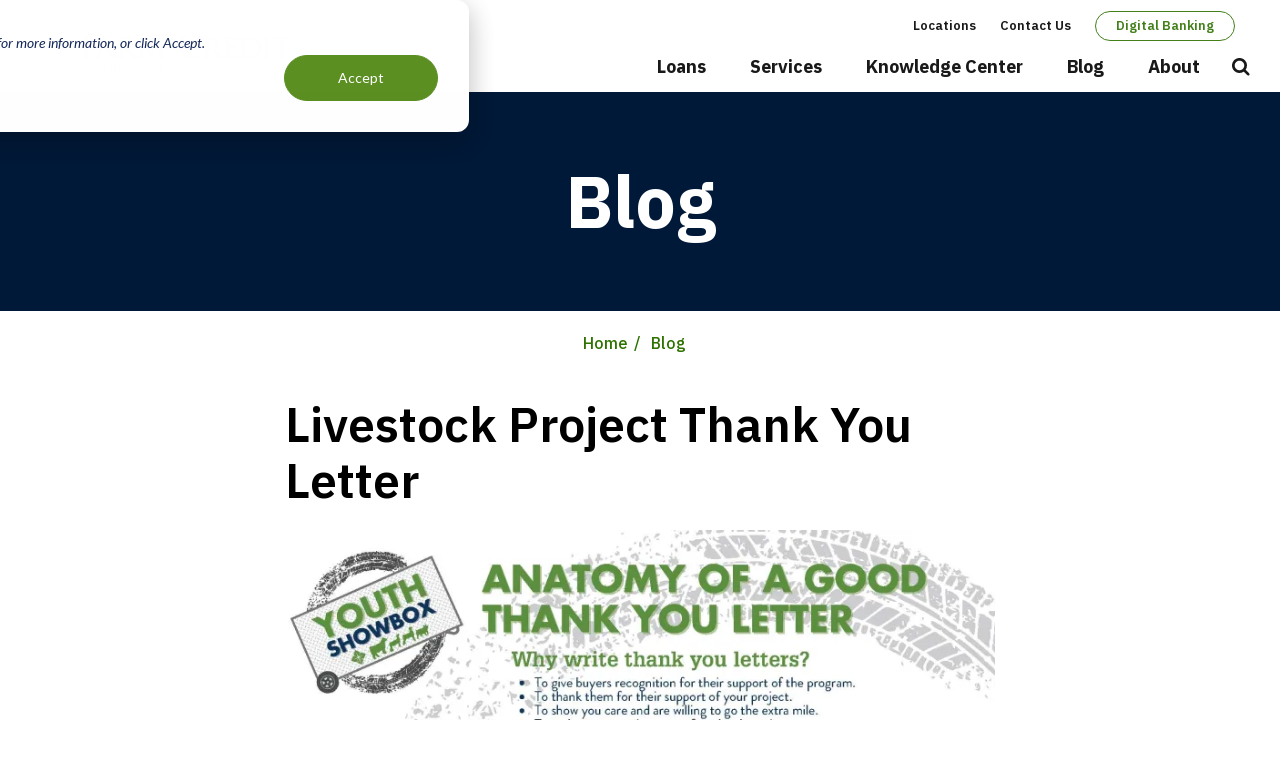

--- FILE ---
content_type: text/html; charset=UTF-8
request_url: https://www.farmcreditofvirginias.com/blog/livestock-project-thank-you-letter
body_size: 8204
content:


<!DOCTYPE html>
<html lang="en" dir="ltr" prefix="og: https://ogp.me/ns#">
  <head>
          <!-- Google Tag Manager -->
      <script>(function(w,d,s,l,i){w[l]=w[l]||[];w[l].push({'gtm.start':
      new Date().getTime(),event:'gtm.js'});var f=d.getElementsByTagName(s)[0],
      j=d.createElement(s),dl=l!='dataLayer'?'&l='+l:'';j.async=true;j.src=
      'https://www.googletagmanager.com/gtm.js?id='+i+dl;f.parentNode.insertBefore(j,f);
      })(window,document,'script','dataLayer','GTM-WFJM782');</script>
      <!-- End Google Tag Manager -->
    
          
    
    <meta charset="utf-8" />
<meta name="description" content="Your livestock project thank you letter may be one of the most important parts of your project. Learn the anatomy of a good buyers and thank you letters or 4h project thank you letter so you stand out from the rest." />
<link rel="canonical" href="https://www.farmcreditofvirginias.com/blog/livestock-project-thank-you-letter" />
<meta name="Generator" content="Drupal 10 (https://www.drupal.org)" />
<meta name="MobileOptimized" content="width" />
<meta name="HandheldFriendly" content="true" />
<meta name="viewport" content="width=device-width, initial-scale=1.0" />
<script type="application/ld+json">{
    "@context": "https://schema.org",
    "@type": "FinancialService",
    "name": "Farm Credit of the Virginias",
    "url": "https://www.farmcreditofvirginias.com/",
    "logo": "https://www.farmcreditofvirginias.com/themes/custom/fcva/img/header-logo.svg",
    "image": "https://www.farmcreditofvirginias.com/sites/default/files/images/cta/49643480488_8811e65956_o.jpg",
    "description": "Farm Credit of the Virginias provides financial services including agriculture loans, home loans, and land loans to support the agricultural community.",
    "address": {
        "@type": "PostalAddress",
        "streetAddress": "102 Industry Way",
        "addressLocality": "Staunton",
        "addressRegion": "VA",
        "postalCode": "24401",
        "addressCountry": "USA"
    },
    "contactPoint": {
        "@type": "ContactPoint",
        "telephone": "1-800-919-3276",
        "contactType": "Customer Service",
        "areaServed": "US",
        "availableLanguage": [
            "English"
        ]
    },
    "telephone": "1-800-919-3276",
    "email": "info@agcredit.net",
    "sameAs": [
        "https://www.facebook.com/FarmCreditofVirginias",
        "https://www.linkedin.com/company/farm-credit-of-the-virginias-aca",
        "https://www.pinterest.com/FarmCreditofVAs/",
        "https://x.com/FarmCreditVAs",
        "https://www.youtube.com/user/FarmCreditVAs",
        "https://www.instagram.com/farmcreditvas/"
    ],
    "openingHours": [
        "Mo-Fr 09:00-17:00"
    ],
    "keywords": [
        "Agriculture Loans",
        "Home Loans",
        "Leases",
        "Land Loans"
    ],
    "areaServed": {
        "@type": "Place",
        "geo": {
            "@type": "GeoCoordinates",
            "latitude": "38.18388866372456",
            "longitude": "-79.02240941803558"
        },
        "address": {
            "@type": "PostalAddress",
            "addressCountry": "USA"
        }
    }
}</script>
<meta property="og:url" content="https://www.farmcreditofvirginias.com/blog/livestock-project-thank-you-letter" />
<link rel="icon" href="/themes/custom/fcva/favicon.ico" type="image/vnd.microsoft.icon" />

    <title>Livestock Project Thank You Letter | Farm Credit of the Virginias</title>
    <link rel="stylesheet" media="all" href="/sites/default/files/css/css_29sRoNTo-zO_Nbhz2oaNSBox8GOtI24FMhIvQc8vcqM.css?delta=0&amp;language=en&amp;theme=fcva&amp;include=eJw9i1EKxCAMBS8keqQSY1xCY7IYa-vtd9kt_Rne8BjcqfCwvgGi9cKm6VmxdtNBWgKuTP20SbpBaazpJZZBAl1DWPdU-vEGibeGihNSBf1mdv3NhfE-fCwhD758UEsZnMJkOj39GJuVQ-gD33g7aA" />
<link rel="stylesheet" media="all" href="/sites/default/files/css/css_F1KuUhzp_VHUkLoZNkteI5jzIC9DzmYf0rp5Z_M_OFI.css?delta=1&amp;language=en&amp;theme=fcva&amp;include=eJw9i1EKxCAMBS8keqQSY1xCY7IYa-vtd9kt_Rne8BjcqfCwvgGi9cKm6VmxdtNBWgKuTP20SbpBaazpJZZBAl1DWPdU-vEGibeGihNSBf1mdv3NhfE-fCwhD758UEsZnMJkOj39GJuVQ-gD33g7aA" />

    

    

  </head>
  <body class="not-front path-node page-node-317 alias-blog-livestock-project-thank-you-letter page-node-type-blog">
          <!-- Google Tag Manager (noscript) -->
      <noscript><iframe src="https://www.googletagmanager.com/ns.html?id=GTM-WFJM782"
      height="0" width="0" style="display:none;visibility:hidden"></iframe></noscript>
      <!-- End Google Tag Manager (noscript) -->
    
        <a href="#main-content" class="visually-hidden focusable">
      Skip to main content
    </a>
    
      <div class="dialog-off-canvas-main-canvas" data-off-canvas-main-canvas>
    

  

<header class="site-header" role="banner">

  <div class="wrap">
    <h2 class="logo"><a href="/">Farm Credit of the Virginias</a></h2>

    <a href="#site-navigation" class="menu-toggle"><span>Menu</span></a>

    <div class="site-navigation" id="site-navigation">
      <div class="main-navigation">
        <nav role="navigation" aria-labelledby="block-mainnavigation-menu" id="block-mainnavigation">
            
  <h2 class="visually-hidden" id="block-mainnavigation-menu">
            Main navigation
      </h2>
  

        
              <ul>
              <li>
        <a href="/loans" data-drupal-link-system-path="node/19">Loans</a>
                                <ul>
              <li>
        <a href="/loans/farm-loans" data-drupal-link-system-path="node/21">Farm Loans</a>
                                <ul>
              <li>
        <a href="/loans/youth-ag-loan" data-drupal-link-system-path="node/337">Youth Agricultural Loans</a>
              </li>
          <li>
        <a href="/loans/farm-loans/agribusiness-loans" data-drupal-link-system-path="node/39">Agribusiness Loans</a>
              </li>
          <li>
        <a href="/farmlaunch" title="Ready to kick-start your farming operation? As leaders in agricultural finance, we understand the unique challenges that young and beginning farmers face when starting a new agricultural endeavor. That’s why we developed FarmLaunch, a start-up loan progra" data-drupal-link-system-path="node/41">Young and Beginning Farmer Financing (FarmLaunch)</a>
              </li>
          <li>
        <a href="/loans/farm-loans/farm-credit-express-equipment-financing" data-drupal-link-system-path="node/40">Farm Credit EXPRESS Equipment Financing</a>
              </li>
        </ul>
  
              </li>
          <li>
        <a href="/loans/home-loans" data-drupal-link-system-path="node/20">Home Loans</a>
              </li>
          <li>
        <a href="/loans/land-loans" data-drupal-link-system-path="node/22">Land Loans</a>
                                <ul>
              <li>
        <a href="/land-sale" data-drupal-link-system-path="node/802">Land &amp; Rural Homes for Sale</a>
              </li>
        </ul>
  
              </li>
          <li>
        <a href="/loans/construction-loans" data-drupal-link-system-path="node/410">Construction Loans</a>
              </li>
          <li>
        <a href="/loans/interest-rates-terms" data-drupal-link-system-path="node/24">Interest Rates &amp; Terms</a>
              </li>
          <li>
        <a href="/loans/loan-calculators" data-drupal-link-system-path="node/244">Loan Calculators</a>
              </li>
        </ul>
  
              </li>
          <li>
        <a href="/services" data-drupal-link-system-path="node/25">Services</a>
                                <ul>
              <li>
        <a href="/services/farm-credit-leasing" data-drupal-link-system-path="node/26">Farm Credit Leasing</a>
              </li>
          <li>
        <a href="/services/crop-insurance-risk-management" data-drupal-link-system-path="node/27">Crop Insurance &amp; Risk Management</a>
              </li>
          <li>
        <a href="/services/account-management" data-drupal-link-system-path="node/299">Account Management</a>
              </li>
        </ul>
  
              </li>
          <li>
        <a href="/knowledge-center" data-drupal-link-system-path="node/12">Knowledge Center</a>
                                <ul>
              <li>
        <a href="/knowledge-center/resources" data-drupal-link-system-path="node/60">Resources</a>
                                <ul>
              <li>
        <a href="/knowledge-center/resources/farm-management-resources" data-drupal-link-system-path="node/468">Farm Management</a>
              </li>
          <li>
        <a href="/knowledge-center/resources/ag-business-courses" data-drupal-link-system-path="node/513">Ag Business Courses</a>
              </li>
          <li>
        <a href="/knowledge-center/resources/young-beginning-and-small-farmers" data-drupal-link-system-path="node/43">Young, Beginning and Small Farmers</a>
              </li>
          <li>
        <a href="/knowledge-center/resources/educator-resources" data-drupal-link-system-path="node/44">Educator Resources</a>
              </li>
          <li>
        <a href="/knowledge-center/resources/ag-industry-news" data-drupal-link-system-path="node/201">Ag Industry News</a>
              </li>
          <li>
        <a href="/knowledge-center/resources/digital-resource-hub" data-drupal-link-system-path="node/1015">Digital Resource Hub</a>
              </li>
        </ul>
  
              </li>
          <li>
        <a href="/knowledge-center/events" data-drupal-link-system-path="node/8">Events</a>
              </li>
        </ul>
  
              </li>
          <li>
        <a href="/blog" data-drupal-link-system-path="node/11">Blog</a>
              </li>
          <li>
        <a href="/about" data-drupal-link-system-path="node/242">About</a>
                                <ul>
              <li>
        <a href="/about/financial-reports" data-drupal-link-system-path="node/49">Financial Reports</a>
              </li>
          <li>
        <a href="/about/member-benefits" data-drupal-link-system-path="node/50">Member Benefits</a>
                                <ul>
              <li>
        <a href="/about/member-benefits/patronage" data-drupal-link-system-path="node/54">Patronage</a>
              </li>
          <li>
        <a href="/about/member-benefits/cae" data-drupal-link-system-path="node/679">Customer Appreciation Events</a>
              </li>
          <li>
        <a href="/rural-well-being-resources" data-drupal-link-system-path="node/302">Rural Well-Being Resources</a>
              </li>
          <li>
        <a href="/about/member-benefits/member-referral" data-drupal-link-system-path="node/329">Member Referral</a>
              </li>
        </ul>
  
              </li>
          <li>
        <a href="/about/careers" data-drupal-link-system-path="node/51">Careers</a>
              </li>
          <li>
        <a href="/photo-contest" data-drupal-link-system-path="node/52">Photo Contest</a>
              </li>
          <li>
        <a href="/about/community-support" data-drupal-link-system-path="node/349">Community Support</a>
                                <ul>
              <li>
        <a href="/ace" data-drupal-link-system-path="node/839">Agricultural Career Enhancement (ACE) Grant Program</a>
              </li>
          <li>
        <a href="/ccf" data-drupal-link-system-path="node/547">Charitable Contributions Fund (CCF) Grant Program</a>
              </li>
        </ul>
  
              </li>
          <li>
        <a href="/about/leader-magazine" data-drupal-link-system-path="node/53">Leader Magazine</a>
              </li>
          <li>
        <a href="/about/leadership" data-drupal-link-system-path="node/357">Leadership</a>
                                <ul>
              <li>
        <a href="/about/leadership/board-directors" data-drupal-link-system-path="node/14">Board of Directors</a>
              </li>
          <li>
        <a href="/about/leadership/slt" data-drupal-link-system-path="node/350">Senior Leadership Team</a>
              </li>
        </ul>
  
              </li>
          <li>
        <a href="/about/newsroom" data-drupal-link-system-path="node/16">Newsroom</a>
              </li>
        </ul>
  
              </li>
        </ul>
  


  </nav>

      </div> <!-- /.main-navigation -->

      <div class="header-navigation">
        <nav role="navigation" aria-labelledby="block-secondarynavigation-menu" id="block-secondarynavigation">
            
  <h2 class="visually-hidden" id="block-secondarynavigation-menu">Secondary navigation</h2>
  

        
              <ul>
              <li>
        <a href="/locations" class="locations" data-drupal-link-system-path="node/3">Locations</a>
              </li>
          <li>
        <a href="/contact-us" class="contactus" data-drupal-link-system-path="node/30">Contact Us</a>
              </li>
          <li>
        <a href="https://digitalbanking.farmcredit.net/digitalbanking/?ACA=014" rel="external" class="onlinebanking">Digital Banking</a>
              </li>
        </ul>
  


  </nav>

      </div>

      <div class="site-search">
        <a data-fancybox data-src="#search-form" href="javascript:;" class="search-toggle">Open Search</a>
        <div class="search-form" id="search-form">
          <div class="search-container">
            <div class="search-wrap">
              <form id="searchForm_Menu" action="/search" method="get">
                <label for="search" class="search-label">Enter keywords here...</label>
                <input type="text" id="search" name="s" class="search-textfield">
                <input type="submit" value="Search" class="search-submit">
              </form>
            </div>
          </div>
        </div>
      </div> <!-- /.site-search -->

    </div> <!-- /.site-navigation -->


  </div> <!-- /.wrap -->

</header> <!-- /.site-header -->




  <div id="main-column">
    <a id="main-content" tabindex="-1"></a> 
      <div>
    <div id="block-fcva-content">
  
    
      

<div  class="node node--type--blog blog node--view-mode--full full">

  <div class="page-title">
    <div class="wrap">
      <h2 class="h1">Blog</h2>
    </div>
  </div> <!-- /.page-title -->

  <div id="block-fcva-breadcrumbs" class="breadcrumbs">
  
    
        <nav role="navigation" aria-labelledby="system-breadcrumb">
    <h2 id="system-breadcrumb" class="visually-hidden">Breadcrumb</h2>
    <ol>
          <li>
                  <a href="/">Home</a>
              </li>
          <li>
                  <a href="/blog">Blog</a>
              </li>
          <li>
                  Livestock Project Thank You Letter
              </li>
        </ol>
  </nav>

  </div>


  <div data-drupal-messages-fallback class="hidden"></div>


  <div class="page-content">

    <div class="main-column">

      
      <h1><span>Livestock Project Thank You Letter</span>
</h1>

      
<div class="field-image">
            <img loading="eager" src="/sites/default/files/styles/article/public/Knowledge%20Center%20Assets/Youth%20Showbox/Anatomy%20of%20a%20good%20thank%20you%20letter.jpg.webp?itok=1-3eAPIN" width="780" height="440" alt="" />



  </div>

      <div class="event-info">
        <div class="event-categories">
                      <p>Educator Resources</p>
                  </div>

        
<div class="field-date">
          <time datetime="2019-06-19T12:00:00Z">June 19, 2019</time>

  </div>

      </div>
      <div class="event-content">
            <h2><strong>Livestock Project Thank You Letter (for 4-H and FFA Livestock Show and Sales)</strong></h2>

<div class="BlogPBody TextContent">We are right in the middle of fair season in our area, which means that for many 4-H and FFA students, Livestock Show and Sales are just around the corner.&nbsp; Long days taking care of livestock projects and fine tuning so that the animals looks just right for the show and then sale will soon be over...but there will still be a little bit of work left to do.<br>
<br>
Earlier this year, we shared an&nbsp;<a href="/sites/default/files/Knowledge%20Center%20Assets/Youth%20Showbox/Anatomy%20of%20a%20good%20buyers%20letter.pdf" target="_blank">Anatomy of a Good Buyers Letter&nbsp;</a>video and infographic to help 4-H and FFA students write a good buyers letter for potential buyers.&nbsp; We're following that up this week with an Anatomy of a Good Thank You.&nbsp; Thank you letters don't take long to write, and they do not have to be long, but they are oh so important.&nbsp; Buyers, and people in general, appreciate when you take time to show your appreciation for their support.&nbsp; A thank you letter is a simple way to do that...and a good thank you letter have a few important parts.<br>
<br>
First - pick out nice stationary or a nice notecard...and then HAND WRITE your thank you.&nbsp; Poor handwriting or not, a handwritten thank you letter is the way to go.&nbsp; That being said, be sure to use your best handwriting, and read over (or have a parent read over) the letter to make sure that everything is spelled correctly.&nbsp; If it's not?&nbsp; Re-write the letter...it is definitely worth the extra time and stationary.<br>
<br>
Be sure to personalize the letter to your buyer, and thank them for supporting the program and you.&nbsp; Share a little bit about yourself and what their support will help you do...and then close by thanking them once again and signing your first and last name.<br>
<br>
<a href="/sites/default/files/Knowledge%20Center%20Assets/Youth%20Showbox/Anatomy%20of%20a%20good%20thank%20you%20letter.pdf" target="_blank" title="Anatomy of a thank you letter">Find the infographic here</a>.<br>
<br>
Depending on your country, club or chapter rules, you may be required to turn in the letter to be mailed.&nbsp; If you're not, you have the option of mailing the thank you (be sure to hand address the envelope as well and include a return address) or hand delivering it.&nbsp;</div>

<div class="BlogPBody TextContent">&nbsp;</div>

<div class="BlogPBody TextContent"><a class="button" data-entity-substitution="canonical" data-entity-type="node" data-entity-uuid="045506ac-d2dd-48c0-9fda-dcb4451b2e3f" href="/knowledge-center/youth-showbox" rel="noopener" target="_blank">Visit our Youth Showbox and find multiple livestock show and sale resources</a><br>
Want to do a little bit extra?&nbsp; You could always give a thank you gift as well!&nbsp; It could be as simple as a framed picture of you and your animal, or it could be a plaque, gift basket, or something else!&nbsp; If you choose to do this, you can have the thank you gift ready to give out the night of the sale (but you will still need to write a thank you letter) or you can hand deliver the gift with your thank you.<br>
<br>
Whatever you decide, showing your thanks for your buyers support will help to keep them coming back!&nbsp; (And it's a good habit to get into for all occasions when someone gives you something).&nbsp; Good luck with your show and sales!!c&nbsp;</div>


      </div>


              <a href="/knowledge-center/blog" class="back-link">Back to Blog</a>
      
      
    </div> <!-- /.main-column -->

    

  </div> <!-- /.page-content -->

  
</div> <!-- /.main-content -->

  </div>

  </div>


  </div>




<footer class="site-footer">

  <div class="site-footer wrap">
    <p class="visually-hidden">Farm Credit of the Virginias</p>
    <a href="/" aria-label="Home">
      <div class="footer-logo"></div>
    </a>

    <div class="footer-contact">
      <p>
        <span>
          Farm Credit of the Virginias<br>
          102 Industry Way <br>
          Staunton, VA 24401
        </span>
      </p>
      <p>Branch Office Hours:<br><span>Monday-Friday: 8AM - 5PM</span></p>
      <p>Give Us a Call:<br><a href="tel:18009193276">1-800-919-3276</a></p>
    </div>

    <div class="footer-nav">
      <nav role="navigation" aria-labelledby="block-footernavigation-menu" id="block-footernavigation">
            
  <h2 class="visually-hidden" id="block-footernavigation-menu">Footer Navigation</h2>
  

        
              <ul>
              <li>
        <a href="/about/careers" data-drupal-link-system-path="node/51">Careers</a>
              </li>
          <li>
        <a href="/anonymous-reporting" data-drupal-link-system-path="node/34">Anonymous Reporting</a>
              </li>
          <li>
        <a href="/ccpa" data-drupal-link-system-path="node/241">California Consumer Privacy Act (CCPA)</a>
              </li>
          <li>
        <a href="/en-espanol" data-drupal-link-system-path="node/245">En Español</a>
              </li>
          <li>
        <a href="/legal-disclosures" data-drupal-link-system-path="node/32">Legal Disclosures</a>
              </li>
          <li>
        <a href="/privacy-security" data-drupal-link-system-path="node/33">Privacy &amp; Security</a>
              </li>
          <li>
        <a href="https://www.farmcreditofvirginias.com/code-ethics">Code of Ethics</a>
              </li>
          <li>
        <a href="https://www.farmcreditofvirginias.com/photo-release-form">Photo &amp; Video Release</a>
              </li>
          <li>
        <a href="/branch-closures-delays" data-drupal-link-system-path="node/901">Branch Closures &amp; Delays</a>
              </li>
        </ul>
  


  </nav>

    </div>

    <div class="footer-social">
      <nav role="navigation" aria-labelledby="block-sociallinks-menu" id="block-sociallinks">
            
  <h2 class="visually-hidden" id="block-sociallinks-menu">Social Links</h2>
  

        
              <ul class="social">
              <li>
        <a href="https://www.facebook.com/FarmCreditofVirginias" target="_blank" class="facebook">Facebook</a>
              </li>
          <li>
        <a href="https://www.linkedin.com/company/farm-credit-of-the-virginias-aca" target="_blank" class="linkedin">LinkedIn</a>
              </li>
          <li>
        <a href="http://www.pinterest.com/FarmCreditofVAs" target="_blank" class="pinterest">Pinterest</a>
              </li>
          <li>
        <a href="https://twitter.com/FarmCreditVAs" target="_blank" class="twitter">Twitter</a>
              </li>
          <li>
        <a href="http://www.youtube.com/user/FarmCreditVAs?sub_confirmation=1" target="_blank" class="youtube">YouTube</a>
              </li>
          <li>
        <a href="https://www.instagram.com/farmcreditvas/" target="_blank" class="instagram">Instagram</a>
              </li>
        </ul>
  


  </nav>

    </div>

    </div> <!-- /.wrap -->

  <div class="site-footer__meta">
    <div class="wrapper">
      <p>NMLS# 456965</p>
      <p class="equal-housing-lender">Equal Housing Lender</p>
      <p class="copyright">Copyright &copy; 2026 Farm Credit of the Virginias</p>
    </div>
  </div>

    

</footer> <!-- /.site-footer -->



  </div>

    
    <script type="application/json" data-drupal-selector="drupal-settings-json">{"path":{"baseUrl":"\/","pathPrefix":"","currentPath":"node\/317","currentPathIsAdmin":false,"isFront":false,"currentLanguage":"en"},"pluralDelimiter":"\u0003","suppressDeprecationErrors":true,"data":{"extlink":{"extTarget":false,"extTargetAppendNewWindowDisplay":true,"extTargetAppendNewWindowLabel":"(opens in a new window)","extTargetNoOverride":false,"extNofollow":true,"extTitleNoOverride":false,"extNoreferrer":false,"extFollowNoOverride":false,"extClass":"0","extLabel":"(link is external)","extImgClass":false,"extSubdomains":true,"extExclude":"","extInclude":"","extCssExclude":".testimonial .image","extCssInclude":"","extCssExplicit":"","extAlert":true,"extAlertText":"You are now leaving our website and being redirected to another site or application. Please be aware that other sites may have their own security and privacy policies, as well as content for which we are not responsible. Thank you.","extHideIcons":false,"mailtoClass":"0","telClass":"","mailtoLabel":"(link sends email)","telLabel":"(link is a phone number)","extUseFontAwesome":false,"extIconPlacement":"before","extPreventOrphan":false,"extFaLinkClasses":"fa fa-external-link","extFaMailtoClasses":"fa fa-envelope-o","extAdditionalLinkClasses":"","extAdditionalMailtoClasses":"","extAdditionalTelClasses":"","extFaTelClasses":"fa fa-phone","allowedDomains":["getfarmcredit.com","apply.farmcredit.net","digitalbanking.farmcredit.net","farmcreditofnc.com","farmcreditflorida.com","georgiafarmcredit.com","farmcredit.net","online.farmcredit.net"],"extExcludeNoreferrer":""}},"ckeditorAccordion":{"accordionStyle":{"collapseAll":1,"keepRowsOpen":null,"animateAccordionOpenAndClose":1,"openTabsWithHash":1,"allowHtmlInTitles":0}},"user":{"uid":0,"permissionsHash":"44c0dd34301c091d08673fb108490c210c508cabcb55ae3a3d5abf4fb7275716"}}</script>
<script src="/sites/default/files/js/js_F3k_S-993SYNfpbeqMHFuoSsV6fi1b7QtypjB8NEP8s.js?scope=footer&amp;delta=0&amp;language=en&amp;theme=fcva&amp;include=eJw9x0EKACEIAMAPRT5pETWQQsNs6fldlr3NUBfW9HiQyIPVDX7VFm4pxkVODrUOHHviqF9LoxdhUejMdQExdxzo"></script>
<script src="/modules/contrib/ckeditor_accordion/js/accordion.frontend.min.js?t8epk2"></script>
<script src="/sites/default/files/js/js_uASpKWmaSk_hXzuwbCuL4llu7csHOXUscZnIswAGbNY.js?scope=footer&amp;delta=2&amp;language=en&amp;theme=fcva&amp;include=eJw9x0EKACEIAMAPRT5pETWQQsNs6fldlr3NUBfW9HiQyIPVDX7VFm4pxkVODrUOHHviqF9LoxdhUejMdQExdxzo"></script>
<script src="https://player.vimeo.com/api/player.js"></script>
<script src="/sites/default/files/js/js_DJRgbWwdxYp0RZ9tg3vuUKyqnOgC9Nbmk8v0BNOdqiU.js?scope=footer&amp;delta=4&amp;language=en&amp;theme=fcva&amp;include=eJw9x0EKACEIAMAPRT5pETWQQsNs6fldlr3NUBfW9HiQyIPVDX7VFm4pxkVODrUOHHviqF9LoxdhUejMdQExdxzo"></script>

      <!-- Start of HubSpot Embed Code -->
      <script type="text/javascript" id="hs-script-loader" async defer src="//js.hs-scripts.com/21778841.js"></script>
      <!-- End of HubSpot Embed Code -->
  </body>
</html>


--- FILE ---
content_type: image/svg+xml
request_url: https://www.farmcreditofvirginias.com/themes/custom/fcva/img/icon-linkedin.svg
body_size: 477
content:
<?xml version="1.0" encoding="UTF-8"?>
<svg width="26px" height="26px" viewBox="0 0 26 26" version="1.1" xmlns="http://www.w3.org/2000/svg" xmlns:xlink="http://www.w3.org/1999/xlink">
    <!-- Generator: Sketch 64 (93537) - https://sketch.com -->
    <title>Group 8</title>
    <desc>Created with Sketch.</desc>
    <defs>
        <polygon id="path-1" points="0 0.452465 6.2326 0.452465 6.2326 6.578065 0 6.578065"></polygon>
    </defs>
    <g id="Symbols" stroke="none" stroke-width="1" fill="none" fill-rule="evenodd">
        <g id="Footer" transform="translate(-1219.000000, -57.000000)">
            <g>
                <rect id="Rectangle" fill="#000E20" x="0" y="0" width="1440" height="296"></rect>
                <g id="social-icons" transform="translate(1094.000000, 57.000000)">
                    <g id="social/linkedin" transform="translate(125.000000, 0.000000)">
                        <g id="Group-8">
                            <polygon id="Fill-1" fill="#FFFFFF" points="0.506666667 25.547405 5.77666667 25.547405 5.77666667 8.949005 0.506666667 8.949005"></polygon>
                            <g id="Group-7" transform="translate(0.000000, 0.197405)">
                                <g id="Group-4">
                                    <mask id="mask-2" fill="white">
                                        <use xlink:href="#path-1"></use>
                                    </mask>
                                    <g id="Clip-3"></g>
                                    <path d="M3.11593333,6.578065 C4.83726667,6.578065 6.2326,5.206565 6.2326,3.515265 C6.2326,1.823965 4.83726667,0.452465 3.11593333,0.452465 C1.39526667,0.452465 -6.66666667e-05,1.823965 -6.66666667e-05,3.515265 C-6.66666667e-05,5.206565 1.39526667,6.578065 3.11593333,6.578065" id="Fill-2" fill="#FFFFFF" mask="url(#mask-2)"></path>
                                </g>
                                <path d="M14.1992667,16.637205 C14.1992667,14.303055 15.3012667,12.913355 17.4099333,12.913355 C19.3486,12.913355 20.2792667,14.247155 20.2792667,16.637205 L20.2792667,25.349805 L25.5232667,25.349805 L25.5232667,14.839955 C25.5232667,10.394605 22.9392667,8.245055 19.3292667,8.245055 C15.7192667,8.245055 14.1992667,10.987405 14.1992667,10.987405 L14.1992667,8.751405 L9.14526667,8.751405 L9.14526667,25.349805 L14.1992667,25.349805 L14.1992667,16.637205 Z" id="Fill-5" fill="#FFFFFF"></path>
                            </g>
                        </g>
                    </g>
                </g>
            </g>
        </g>
    </g>
</svg>

--- FILE ---
content_type: image/svg+xml
request_url: https://www.farmcreditofvirginias.com/themes/custom/fcva/img/icon-instagram.svg
body_size: 1456
content:
<?xml version="1.0" encoding="UTF-8"?>
<svg width="26px" height="26px" viewBox="0 0 26 26" version="1.1" xmlns="http://www.w3.org/2000/svg" xmlns:xlink="http://www.w3.org/1999/xlink">
    <!-- Generator: Sketch 64 (93537) - https://sketch.com -->
    <title>Group 8</title>
    <desc>Created with Sketch.</desc>
    <defs>
        <polygon id="path-1" points="0 0.54145 25.4444667 0.54145 25.4444667 25.349675 0 25.349675"></polygon>
    </defs>
    <g id="Symbols" stroke="none" stroke-width="1" fill="none" fill-rule="evenodd">
        <g id="Footer" transform="translate(-1136.000000, -60.000000)">
            <g>
                <rect id="Rectangle" fill="#000E20" x="0" y="0" width="1440" height="296"></rect>
                <g id="social-icons" transform="translate(1094.000000, 57.000000)">
                    <g id="icon/social/instagram" transform="translate(42.000000, 3.000000)">
                        <g id="Group-8">
                            <g id="Group-3" transform="translate(0.000000, 0.108550)">
                                <mask id="mask-2" fill="white">
                                    <use xlink:href="#path-1"></use>
                                </mask>
                                <g id="Clip-2"></g>
                                <path d="M12.7224667,0.541125 C9.26713333,0.541125 8.8338,0.555425 7.47713333,0.615875 C6.12313333,0.676325 5.1978,0.885625 4.38846667,1.192425 C3.5518,1.509625 2.84313333,1.934075 2.13513333,2.623075 C1.42846667,3.313375 0.993133333,4.004325 0.6678,4.820075 C0.353133333,5.609825 0.138466667,6.511375 0.0764666667,7.831525 C0.0144666667,9.154275 -0.0002,9.576775 -0.0002,12.945725 C-0.0002,16.314675 0.0144666667,16.737175 0.0764666667,18.059925 C0.138466667,19.380075 0.353133333,20.281625 0.6678,21.070725 C0.993133333,21.886475 1.42846667,22.578075 2.13513333,23.268375 C2.84313333,23.957375 3.5518,24.381825 4.38846667,24.699025 C5.1978,25.005825 6.12313333,25.215125 7.47713333,25.275575 C8.8338,25.336025 9.26713333,25.349675 12.7224667,25.349675 C16.1778,25.349675 16.6104667,25.336025 17.9678,25.275575 C19.3218,25.215125 20.2464667,25.005825 21.0558,24.699025 C21.8924667,24.381825 22.6018,23.957375 23.3091333,23.268375 C24.0164667,22.578075 24.4518,21.886475 24.7764667,21.070725 C25.0918,20.281625 25.3064667,19.380075 25.3684667,18.059925 C25.4304667,16.737175 25.4444667,16.314675 25.4444667,12.945725 C25.4444667,9.576775 25.4304667,9.154275 25.3684667,7.831525 C25.3064667,6.511375 25.0918,5.609825 24.7764667,4.820075 C24.4518,4.004325 24.0164667,3.313375 23.3091333,2.623075 C22.6018,1.934075 21.8924667,1.509625 21.0558,1.192425 C20.2464667,0.885625 19.3218,0.676325 17.9678,0.615875 C16.6104667,0.555425 16.1778,0.541125 12.7224667,0.541125 M12.7224667,2.775825 C16.1198,2.775825 16.5218,2.788825 17.8631333,2.848625 C19.1031333,2.903875 19.7771333,3.106025 20.2258,3.275675 C20.8198,3.501225 21.2431333,3.769675 21.6884667,4.203875 C22.1338,4.638075 22.4091333,5.050825 22.6404667,5.629975 C22.8144667,6.067425 23.0218,6.723925 23.0778,7.933575 C23.1391333,9.241375 23.1524667,9.633325 23.1524667,12.945725 C23.1524667,16.258125 23.1391333,16.650075 23.0778,17.957875 C23.0218,19.167525 22.8144667,19.824025 22.6404667,20.261475 C22.4091333,20.839975 22.1338,21.253375 21.6884667,21.687575 C21.2431333,22.121775 20.8198,22.390225 20.2258,22.615775 C19.7771333,22.785425 19.1031333,22.987575 17.8631333,23.042825 C16.5218,23.102625 16.1198,23.114975 12.7224667,23.114975 C9.32513333,23.114975 8.92313333,23.102625 7.58113333,23.042825 C6.34113333,22.987575 5.66713333,22.785425 5.21913333,22.615775 C4.62513333,22.390225 4.2018,22.121775 3.75646667,21.687575 C3.31113333,21.253375 3.03513333,20.839975 2.80446667,20.261475 C2.6298,19.824025 2.42313333,19.167525 2.36646667,17.957875 C2.30513333,16.650075 2.2918,16.258125 2.2918,12.945725 C2.2918,9.633325 2.30513333,9.241375 2.36646667,7.933575 C2.42313333,6.723925 2.6298,6.067425 2.80446667,5.629975 C3.03513333,5.050825 3.31113333,4.638075 3.75646667,4.203875 C4.2018,3.769675 4.62513333,3.501225 5.21913333,3.275675 C5.66713333,3.106025 6.34113333,2.903875 7.58113333,2.848625 C8.92313333,2.788825 9.32513333,2.775825 12.7224667,2.775825" id="Fill-1" fill="#FFFFFF" mask="url(#mask-2)"></path>
                            </g>
                            <path d="M12.7224667,17.18912 C10.3798,17.18912 8.4818,15.33792 8.4818,13.05447 C8.4818,10.77037 10.3798,8.91917 12.7224667,8.91917 C15.0644667,8.91917 16.9631333,10.77037 16.9631333,13.05447 C16.9631333,15.33792 15.0644667,17.18912 12.7224667,17.18912 M12.7224667,6.68447 C9.11446667,6.68447 6.18913333,9.53667 6.18913333,13.05447 C6.18913333,16.57227 9.11446667,19.42382 12.7224667,19.42382 C16.3304667,19.42382 19.2558,16.57227 19.2558,13.05447 C19.2558,9.53667 16.3304667,6.68447 12.7224667,6.68447" id="Fill-4" fill="#FFFFFF"></path>
                            <path d="M21.0401333,6.43305 C21.0401333,7.2553 20.3568,7.92155 19.5134667,7.92155 C18.6701333,7.92155 17.9868,7.2553 17.9868,6.43305 C17.9868,5.6108 18.6701333,4.94455 19.5134667,4.94455 C20.3568,4.94455 21.0401333,5.6108 21.0401333,6.43305" id="Fill-6" fill="#FFFFFF"></path>
                        </g>
                    </g>
                </g>
            </g>
        </g>
    </g>
</svg>

--- FILE ---
content_type: image/svg+xml
request_url: https://www.farmcreditofvirginias.com/themes/custom/fcva/img/icon-x.svg
body_size: -68
content:
<?xml version="1.0" encoding="UTF-8"?>
<svg width="17.7px" height="16px" viewBox="0 0 17.7 16" version="1.1" xmlns="http://www.w3.org/2000/svg" xmlns:xlink="http://www.w3.org/1999/xlink">
    <title>Shape</title>
    <g id="Symbols" stroke="none" stroke-width="1" fill="none" fill-rule="evenodd">
        <g id="Footer/DPH" transform="translate(-1343.000000, -101.000000)" fill="#FFFFFF" fill-rule="nonzero">
            <g id="social" transform="translate(1287.000000, 99.000000)">
                <path d="M69.9,2 L72.7,2 L66.7,8.8 L73.7,18 L68.2,18 L63.9,12.4 L59.1,18 L56.4,18 L62.7,10.8 L56,2 L61.6,2 L65.5,7.1 L69.9,2 Z M69,16.4 L70.5,16.4 L60.8,3.5 L59.2,3.5 L69,16.4 Z" id="Shape"></path>
            </g>
        </g>
    </g>
</svg>

--- FILE ---
content_type: image/svg+xml
request_url: https://www.farmcreditofvirginias.com/themes/custom/fcva/img/icon-search.svg
body_size: 546
content:
<?xml version="1.0" encoding="UTF-8"?>
<svg width="17px" height="17px" viewBox="0 0 17 17" version="1.1" xmlns="http://www.w3.org/2000/svg" xmlns:xlink="http://www.w3.org/1999/xlink">
    <!-- Generator: Sketch 64 (93537) - https://sketch.com -->
    <title>icon/search</title>
    <desc>Created with Sketch.</desc>
    <defs>
        <polygon id="path-1" points="0 0.00015 16.7145 0.00015 16.7145 16.7145 0 16.7145"></polygon>
    </defs>
    <g id="Symbols" stroke="none" stroke-width="1" fill="none" fill-rule="evenodd">
        <g id="Main-Navigation" transform="translate(-1403.000000, -54.000000)">
            <g>
                <g>
                    <rect id="Rectangle" fill="#FFFFFF00" opacity="0.85" x="0" y="0" width="1440" height="88"></rect>
                    <g id="icon/search" transform="translate(1403.000000, 54.000000)">
                        <g id="Group-3">
                            <mask id="mask-2" fill="white">
                                <use xlink:href="#path-1"></use>
                            </mask>
                            <g id="Clip-2"></g>
                            <path d="M10.251,10.251 C11.1315,9.3705 11.571,8.3115 11.571,7.071 C11.571,5.8335 11.1315,4.773 10.251,3.8925 C9.3705,3.012 8.31,2.571 7.071,2.571 C5.8335,2.571 4.773,3.012 3.8925,3.8925 C3.012,4.773 2.571,5.8335 2.571,7.071 C2.571,8.3115 3.012,9.3705 3.8925,10.251 C4.773,11.1315 5.8335,11.571 7.071,11.571 C8.31,11.571 9.3705,11.1315 10.251,10.251 M16.7145,15.429 C16.7145,15.777 16.587,16.0785 16.3335,16.3335 C16.0785,16.587 15.777,16.7145 15.429,16.7145 C15.0675,16.7145 14.766,16.587 14.5245,16.3335 L11.079,12.897 C9.8805,13.728 8.544,14.1435 7.071,14.1435 C6.114,14.1435 5.199,13.9575 4.3245,13.5855 C3.45,13.2135 2.697,12.7125 2.064,12.0795 C1.431,11.4465 0.9285,10.692 0.558,9.819 C0.186,8.9445 0,8.0295 0,7.071 C0,6.114 0.186,5.1975 0.558,4.3245 C0.9285,3.45 1.431,2.697 2.064,2.064 C2.697,1.4325 3.45,0.93 4.3245,0.558 C5.199,0.186 6.114,0 7.071,0 C8.0295,0 8.9445,0.186 9.819,0.558 C10.692,0.93 11.4465,1.4325 12.0795,2.064 C12.7125,2.697 13.215,3.45 13.5855,4.3245 C13.9575,5.1975 14.1435,6.114 14.1435,7.071 C14.1435,8.5455 13.7265,9.8805 12.8985,11.079 L16.344,14.5245 C16.5915,14.772 16.7145,15.0735 16.7145,15.429" id="Fill-1" fill="#000000" mask="url(#mask-2)"></path>
                        </g>
                    </g>
                </g>
            </g>
        </g>
    </g>
</svg>

--- FILE ---
content_type: image/svg+xml
request_url: https://www.farmcreditofvirginias.com/themes/custom/fcva/img/header-logo.svg
body_size: 4051
content:
<?xml version="1.0" encoding="utf-8"?>
<!-- Generator: Adobe Illustrator 24.1.0, SVG Export Plug-In . SVG Version: 6.00 Build 0)  -->
<svg version="1.1" id="Layer_1" xmlns="http://www.w3.org/2000/svg" xmlns:xlink="http://www.w3.org/1999/xlink" x="0px" y="0px"
	 width="288px" height="60px" viewBox="0 0 288 60" style="enable-background:new 0 0 288 60;" xml:space="preserve">
<style type="text/css">
	.st0{fill:#231F20;}
	.st1{fill:#519036;}
	.st2{enable-background:new    ;}
</style>
<desc>Created with Sketch.</desc>
<path class="st0" d="M69.1,32.6c0,3.1,0,5.5,0.2,6.9c0.1,0.9,0.3,1.7,1.3,1.8c0.5,0.1,1.2,0.1,1.6,0.1s0.5,0.1,0.5,0.3
	S72.5,42,72,42c-2,0-4.1-0.1-4.9-0.1S64.2,42,63,42c-0.5,0-0.7-0.1-0.7-0.3s0.1-0.3,0.5-0.3c0.5,0,0.9-0.1,1.2-0.1
	c0.6-0.1,0.8-0.8,0.9-1.8c0.2-1.4,0.2-3.8,0.2-6.9v-5.7c0-4.9,0-5.8-0.1-6.9s-0.3-1.6-1.4-1.8c-0.3-0.1-0.8-0.1-1.3-0.1
	c-0.3,0-0.5-0.1-0.5-0.3c0-0.3,0.3-0.3,0.7-0.3c0.8,0,1.8,0,2.6,0c0.8,0,1.6,0.1,2,0.1c1.2,0,7.8,0,8.5,0c0.6,0,1,0,1.3-0.1
	c0.2-0.1,0.4-0.2,0.5-0.2s0.2,0.1,0.2,0.3c0,0.2-0.2,0.6-0.3,1.5c0,0.3-0.1,2.2-0.2,2.6c0,0.3-0.1,0.5-0.3,0.5
	c-0.2,0-0.3-0.2-0.3-0.5s0-0.8-0.2-1.2c-0.2-0.5-0.9-0.9-2.1-1l-5-0.1c-0.2,0-0.3,0.1-0.3,0.5V28c0,0.2,0,0.3,0.2,0.3h4.1
	c0.5,0,1,0,1.5,0c0.6,0,1.1-0.2,1.4-0.6c0.2-0.2,0.2-0.3,0.4-0.3c0.1,0,0.2,0.1,0.2,0.3c0,0.2-0.2,1-0.3,2c-0.1,0.6-0.1,2.1-0.1,2.4
	c0,0.3,0,0.6-0.3,0.6c0-0.3,0-0.5,0-0.7s-0.1-0.6-0.2-1c-0.2-0.5-0.6-1-1.6-1.2c-0.8-0.1-4.2-0.1-4.8-0.1c-0.2,0-0.2,0.1-0.2,0.3
	v2.6H69.1z"/>
<path class="st0" d="M81.8,35.1c-0.2,0-0.2,0-0.3,0.2L80.1,39c-0.3,0.7-0.4,1.4-0.4,1.7c0,0.5,0.3,0.8,1.1,0.8h0.4
	c0.4,0,0.4,0.1,0.4,0.3s-0.2,0.3-0.5,0.3c-0.9,0-2.3-0.1-3.2-0.1c-0.3,0-1.8,0.1-3.3,0.1c-0.4,0-0.5-0.1-0.5-0.3s0.1-0.3,0.3-0.3
	c0.3,0,0.6,0,0.8,0c1.3-0.2,1.8-1,2.4-2.4L85,21.8c0.3-0.8,0.6-1.1,0.8-1.1c0.4,0,0.6,0.3,0.8,0.9c0.7,1.5,5.4,12.8,7.2,17
	c1.1,2.5,1.9,2.8,2.4,2.9c0.4,0.1,0.7,0.1,1.1,0.1c0.3,0,0.4,0.1,0.4,0.3s-0.2,0.3-1.2,0.3s-3.1,0-5.5-0.1c-0.5,0-0.8,0-0.8-0.2
	s0.1-0.3,0.4-0.3c0.2,0,0.4-0.3,0.3-0.6l-2.2-5.5c-0.1-0.2-0.2-0.2-0.3-0.2h-6.6V35.1z M87.9,33.6c0.1,0,0.2-0.1,0.1-0.2l-2.7-7
	c0-0.1-0.1-0.3-0.1-0.3c-0.1,0-0.1,0.2-0.2,0.3l-2.7,7c-0.1,0.1,0,0.2,0.1,0.2H87.9z"/>
<path class="st0" d="M100.4,29.2c0-4.2,0-5,0-5.8c-0.1-0.9-0.3-1.2-1.2-1.5c-0.2-0.1-0.7-0.1-1.1-0.1c-0.3,0-0.5-0.1-0.5-0.3
	c0-0.2,0.2-0.3,0.6-0.3c1.5,0,3.3,0.1,3.9,0.1c1,0,3.6-0.1,4.4-0.1c1.8,0,3.9,0.2,5.4,1.2c0.8,0.6,2,1.9,2,3.8c0,2-1.2,3.8-3.9,6.1
	c2.5,3.1,4.5,5.6,6.2,7.3c1.6,1.6,2.6,1.7,3,1.8c0.3,0.1,0.5,0.1,0.7,0.1s0.4,0.2,0.4,0.3c0,0.2-0.2,0.3-0.5,0.3H117
	c-1.6,0-2.4-0.2-3.1-0.5c-1.2-0.6-2.3-1.9-3.9-4c-1.1-1.5-2.3-3.3-2.7-3.8c-0.2-0.2-0.3-0.2-0.5-0.2l-2.6-0.1
	c-0.1,0-0.2,0.1-0.2,0.2V34c0,2.6,0,4.7,0.2,5.9c0.1,0.8,0.2,1.3,1.1,1.5c0.4,0.1,1,0.1,1.4,0.1c0.2,0,0.4,0.2,0.4,0.3
	c0,0.2-0.2,0.3-0.6,0.3c-1.7,0-4-0.1-4.4-0.1c-0.6,0-2.4,0.1-3.5,0.1c-0.4,0-0.5-0.1-0.5-0.3c0-0.1,0.1-0.3,0.5-0.3s0.7,0,1-0.1
	c0.6-0.1,0.7-0.6,0.8-1.5c0.1-1.2,0.1-3.3,0.1-5.9v-4.8H100.4z M104,31.3c0,0.3,0.1,0.4,0.3,0.5c0.6,0.2,1.5,0.3,2.2,0.3
	c1.1,0,1.5-0.1,2-0.5c0.9-0.6,1.8-1.8,1.8-4.1c0-3.9-2.7-4.9-4.3-4.9c-0.7,0-1.4,0-1.7,0.1c-0.2,0.1-0.3,0.2-0.3,0.4V31.3z"/>
<path class="st0" d="M123.7,21.3c0.1-0.5,0.3-0.7,0.5-0.7c0.3,0,0.5,0.1,0.9,0.9l7.6,15.3l7.6-15.5c0.2-0.5,0.5-0.7,0.7-0.7
	s0.5,0.3,0.6,0.9l2.6,17c0.3,1.7,0.5,2.5,1.4,2.7c0.8,0.2,1.3,0.3,1.6,0.3s0.5,0.1,0.5,0.3s-0.3,0.3-0.7,0.3c-0.7,0-4.8-0.1-5.9-0.2
	c-0.7,0-0.8-0.2-0.8-0.3s0.1-0.2,0.3-0.3s0.2-0.4,0.1-1.2l-1.6-11.9H139l-6,12.2c-0.6,1.3-0.8,1.6-1.1,1.6c-0.4,0-0.7-0.5-1.1-1.4
	c-0.7-1.3-2.9-5.5-3.3-6.2c-0.2-0.5-1.9-4-2.8-5.9h-0.1l-1.4,10.7c-0.1,0.5-0.1,0.8-0.1,1.3s0.4,0.7,0.9,0.8s0.7,0.1,1,0.1
	s0.5,0.1,0.5,0.3c0,0.3-0.3,0.3-0.7,0.3c-1.2,0-2.5-0.1-3-0.1c-0.6,0-1.9,0.1-2.8,0.1c-0.3,0-0.5-0.1-0.5-0.3c0-0.1,0.2-0.3,0.5-0.3
	c0.2,0,0.4,0,0.9-0.1c0.8-0.1,1-1.2,1.2-2.1L123.7,21.3z"/>
<path class="st0" d="M163.3,38.9c-3.2-2.8-4-6.4-4-9.5c0-2.2,0.7-6,3.8-8.9c2.3-2.1,5.4-3.4,10.2-3.4c2,0,3.2,0.1,4.7,0.3
	c1.2,0.2,2.3,0.5,3.2,0.5c0.4,0,0.5,0.2,0.5,0.4c0,0.3-0.1,0.6-0.2,1.8c-0.1,1.1,0,2.8-0.1,3.5c0,0.5-0.1,0.7-0.4,0.7
	c-0.3,0-0.3-0.3-0.3-0.7c0-1-0.5-2.1-1.3-3c-1.1-1.1-3.6-2-6.6-2c-2.8,0-4.7,0.7-6.1,2c-2.4,2.2-3,5.2-3,8.4
	c0,7.7,5.9,11.5,10.2,11.5c2.9,0,4.6-0.3,5.9-1.8c0.6-0.6,1-1.5,1.1-2.1c0.1-0.5,0.2-0.6,0.4-0.6s0.3,0.2,0.3,0.5
	c0,0.4-0.4,3.2-0.7,4.3c-0.2,0.5-0.3,0.7-0.8,0.9c-1.3,0.5-3.8,0.7-5.8,0.7C170,42.5,166.3,41.5,163.3,38.9z"/>
<path class="st0" d="M186.1,29.2c0-4.2,0-5,0-5.8c-0.1-0.9-0.3-1.2-1.2-1.5c-0.2-0.1-0.7-0.1-1.1-0.1c-0.3,0-0.5-0.1-0.5-0.3
	c0-0.2,0.2-0.3,0.6-0.3c1.5,0,3.3,0.1,3.9,0.1c1,0,3.6-0.1,4.4-0.1c1.8,0,3.9,0.2,5.4,1.2c0.8,0.6,2,1.9,2,3.8c0,2-1.2,3.8-3.9,6.1
	c2.5,3.1,4.5,5.6,6.2,7.3c1.6,1.6,2.6,1.7,3,1.8c0.3,0.1,0.5,0.1,0.7,0.1s0.4,0.2,0.4,0.3c0,0.2-0.2,0.3-0.5,0.3h-2.7
	c-1.6,0-2.4-0.2-3.1-0.5c-1.2-0.6-2.3-1.9-3.9-4c-1.1-1.5-2.3-3.3-2.7-3.8c-0.2-0.2-0.3-0.2-0.5-0.2l-2.6-0.1
	c-0.1,0-0.2,0.1-0.2,0.2V34c0,2.6,0,4.7,0.2,5.9c0.1,0.8,0.2,1.3,1.1,1.5c0.4,0.1,1,0.1,1.4,0.1c0.2,0,0.4,0.2,0.4,0.3
	c0,0.2-0.2,0.3-0.6,0.3c-1.7,0-4-0.1-4.4-0.1c-0.5,0-2.4,0.1-3.5,0.1c-0.4,0-0.5-0.1-0.5-0.3c0-0.1,0.1-0.3,0.5-0.3s0.7,0,1-0.1
	c0.6-0.1,0.7-0.6,0.8-1.5c0.1-1.2,0.1-3.3,0.1-5.9v-4.8H186.1z M189.8,31.3c0,0.3,0.1,0.4,0.3,0.5c0.6,0.2,1.5,0.3,2.2,0.3
	c1.1,0,1.5-0.1,2-0.5c0.9-0.6,1.8-1.8,1.8-4.1c0-3.9-2.7-4.9-4.3-4.9c-0.7,0-1.4,0-1.7,0.1c-0.2,0.1-0.3,0.2-0.3,0.4V31.3z"/>
<path class="st0" d="M206.4,29.2c0-4.2,0-5,0-5.8c-0.1-0.9-0.3-1.2-1.2-1.5c-0.2-0.1-0.7-0.1-1.1-0.1c-0.3,0-0.5-0.1-0.5-0.3
	c0-0.2,0.2-0.3,0.6-0.3c1.5,0,3.3,0.1,4.1,0.1c0.9,0,7.2,0,7.8,0c0.5,0,1-0.1,1.2-0.2c0.2,0,0.3-0.1,0.5-0.1s0.2,0.1,0.2,0.3
	c0,0.2-0.2,0.5-0.2,1.8c0,0.3-0.1,1.5-0.2,1.8c0,0.1-0.1,0.5-0.3,0.5s-0.2-0.1-0.2-0.4c0-0.2,0-0.7-0.2-1c-0.2-0.5-0.5-0.9-1.9-1
	c-0.5-0.1-3.9-0.1-4.5-0.1c-0.1,0-0.2,0.1-0.2,0.3V30c0,0.2,0,0.3,0.2,0.3c0.6,0,4.3,0,5-0.1s1.1-0.1,1.4-0.4
	c0.2-0.2,0.3-0.4,0.5-0.4c0.1,0,0.2,0.1,0.2,0.3c0,0.2-0.1,0.6-0.2,2c-0.1,0.5-0.1,1.6-0.1,1.8s0,0.6-0.3,0.6
	c-0.2,0-0.3-0.1-0.3-0.2c0-0.3,0-0.6-0.1-1c-0.2-0.5-0.5-1-1.6-1.1c-0.5-0.1-3.8-0.1-4.5-0.1c-0.1,0-0.2,0.1-0.2,0.3v2.2
	c0,0.9,0,3.3,0,4.1c0.1,1.9,0.9,2.3,3.8,2.3c0.7,0,1.9,0,2.7-0.4c0.7-0.3,1-0.9,1.2-2c0.1-0.3,0.1-0.4,0.3-0.4s0.3,0.4,0.3,0.6
	c0,0.6-0.2,2.5-0.4,3c-0.2,0.7-0.5,0.7-1.5,0.7c-2.1,0-3.9,0-5.2-0.1c-1.4,0-2.5-0.1-3.3-0.1c-0.3,0-0.9,0-1.6,0
	c-0.7,0-1.4,0.1-2,0.1c-0.4,0-0.5-0.1-0.5-0.3c0-0.1,0.1-0.3,0.5-0.3s0.7,0,1-0.1c0.6-0.1,0.7-0.6,0.8-1.5c0.1-1.2,0.1-3.3,0.1-5.9
	v-4.7H206.4z"/>
<path class="st0" d="M222.3,29.2c0-4.2,0-5,0-5.8c-0.1-0.9-0.3-1.2-1.2-1.5c-0.2-0.1-0.7-0.1-1.1-0.1c-0.3,0-0.5-0.1-0.5-0.3
	c0-0.2,0.2-0.3,0.6-0.3c1.5,0,3.3,0.1,4.1,0.1c0.9,0,2.9-0.1,4.6-0.1c3.6,0,8.3,0,11.5,3.1c1.4,1.4,2.7,3.7,2.7,7
	c0,3.5-1.5,6.1-3.1,7.7c-1.3,1.3-4.3,3.2-9.5,3.2c-1,0-2.3-0.1-3.4-0.2c-1.1-0.1-2.2-0.2-2.9-0.2c-0.3,0-0.9,0-1.6,0
	c-0.7,0-1.4,0.1-2,0.1c-0.4,0-0.5-0.1-0.5-0.3c0-0.1,0.1-0.3,0.5-0.3s0.7,0,1-0.1c0.6-0.1,0.7-0.6,0.8-1.5c0.1-1.2,0.1-3.3,0.1-5.9
	v-4.6H222.3z M226.1,32.2c0,2.9,0,5,0.1,5.6c0,0.7,0.1,1.7,0.3,1.9c0.4,0.5,1.5,1.1,3.7,1.1c2.6,0,4.5-0.5,6.2-1.9
	c1.8-1.5,2.4-4,2.4-6.8c0-3.5-1.4-5.8-2.7-6.9c-2.6-2.3-5.7-2.6-8-2.6c-0.6,0-1.5,0.1-1.7,0.2c-0.3,0.1-0.4,0.2-0.4,0.5
	c0,0.9,0,3.2,0,5.4L226.1,32.2L226.1,32.2z"/>
<path class="st0" d="M245.6,29.2c0-4.2,0-5,0-5.8c-0.1-0.9-0.4-1.3-1-1.5c-0.3-0.1-0.7-0.1-1-0.1s-0.5-0.1-0.5-0.3
	c0-0.2,0.2-0.2,0.7-0.2c1.1,0,3,0.1,3.8,0.1c0.7,0,2.6-0.1,3.7-0.1c0.4,0,0.6,0.1,0.6,0.2c0,0.3-0.2,0.3-0.5,0.3s-0.5,0-0.8,0.1
	c-0.8,0.1-1,0.5-1.1,1.5c-0.1,0.9-0.1,1.7-0.1,5.8V34c0,2.7,0,4.9,0.1,6c0.1,0.7,0.3,1.2,1.1,1.3c0.4,0.1,1,0.1,1.5,0.1
	c0.3,0,0.5,0.2,0.5,0.3c0,0.2-0.2,0.3-0.6,0.3c-1.9,0-3.8-0.1-4.6-0.1c-0.6,0-2.6,0.1-3.7,0.1c-0.4,0-0.6-0.1-0.6-0.3
	c0-0.1,0.1-0.3,0.5-0.3s0.7,0,1-0.1c0.6-0.1,0.7-0.5,0.8-1.3c0.1-1.1,0.1-3.3,0.1-6v-4.8H245.6z"/>
<path class="st0" d="M261.3,22.9L257,23c-1.7,0-2.3,0.2-2.8,0.8c-0.3,0.4-0.4,0.7-0.5,0.9c-0.1,0.2-0.1,0.4-0.3,0.4
	s-0.3-0.2-0.3-0.5c0-0.5,0.6-3.1,0.6-3.3c0.1-0.4,0.2-0.5,0.3-0.5c0.2,0,0.5,0.2,1.2,0.3c0.8,0.1,1.9,0.1,2.8,0.1h11.6
	c0.9,0,1.5-0.1,1.9-0.1c0.5-0.1,0.7-0.1,0.8-0.1c0.2,0,0.2,0.2,0.2,0.6c0,0.6-0.1,2.6-0.1,3.3c0,0.3-0.1,0.5-0.3,0.5
	c-0.2,0-0.3-0.1-0.3-0.5v-0.3c-0.1-0.7-0.8-1.6-3.4-1.6l-3.6-0.1V34c0,2.5,0,4.7,0.2,5.9c0.1,0.8,0.3,1.3,1.1,1.4
	c0.4,0.1,1,0.1,1.5,0.1c0.3,0,0.5,0.2,0.5,0.3c0,0.2-0.2,0.3-0.5,0.3c-1.9,0-3.8-0.1-4.6-0.1c-0.6,0-2.6,0.1-3.7,0.1
	c-0.4,0-0.5-0.1-0.5-0.3c0-0.1,0.1-0.3,0.5-0.3s0.8,0,1-0.1c0.6-0.1,0.7-0.6,0.8-1.5c0.1-1.2,0.1-3.3,0.1-5.9L261.3,22.9L261.3,22.9
	z"/>
<g>
	<g>
		<path class="st1" d="M48,39c3.9-3.7,9.7-9.3,9.7-9.3S51.8,24,48,20.3s-7.7-0.7-8.9,0.5l-7.3,7.6l20.6,1.3L31.8,31l7.3,7.6
			C40.3,39.7,44.2,42.6,48,39z"/>
		<path class="st1" d="M11.2,39c-3.8-3.6-9.7-9.3-9.7-9.3s5.8-5.6,9.7-9.3c3.8-3.6,7.7-0.7,8.8,0.5l7.3,7.6L6.7,29.7L27.3,31
			L20,38.5C18.9,39.7,15,42.6,11.2,39z"/>
	</g>
	<g>
		<path class="st1" d="M20.3,11.3c3.7-3.8,9.3-9.7,9.3-9.7s5.6,5.9,9.3,9.7s0.7,7.7-0.5,8.8l-7.6,7.3L29.6,6.8l-1.3,20.6l-7.6-7.3
			C19.5,19,16.6,15,20.3,11.3z"/>
		<g>
			<path class="st1" d="M29,43.4L22.2,50c0.8,0.8,1.6,1.7,2.4,2.5l4.7-4.8L29,43.4z"/>
			<path class="st1" d="M20.3,48.1c0.5,0.5,1.1,1,1.6,1.6l7-7.2l-0.3-4.4L19.4,47C19.6,47.4,19.9,47.7,20.3,48.1z"/>
			<path class="st1" d="M37,50l-6.8-6.5l-0.3,4.3l4.7,4.8C35.3,51.6,36.2,50.8,37,50z"/>
			<path class="st1" d="M30.2,42.5l7,7.2c0.6-0.6,1.1-1.1,1.6-1.6c0.4-0.3,0.7-0.7,0.9-1.1l-9.3-8.9L30.2,42.5z"/>
			<path class="st1" d="M40.1,46.6c1.8-3.2-0.6-6.3-1.7-7.3L30.9,32l-0.3,4.8L40.1,46.6z"/>
			<path class="st1" d="M29.9,48.5v-0.2l-0.3,4.2l-0.3-4.2v0.2l-4.4,4.2c2.6,2.7,4.7,5.1,4.7,5.1s2.2-2.4,4.7-5.1L29.9,48.5z"/>
			<path class="st1" d="M28.6,36.8L28.3,32l-7.6,7.3c-1,1-3.5,4.1-1.7,7.3L28.6,36.8z"/>
		</g>
	</g>
</g>
<path class="st1" d="M35.2,54.6c0-1.1,0.9-2,2-2s2,0.8,2,2s-0.9,2-2,2C36.1,56.6,35.2,55.7,35.2,54.6z M37.2,56.2
	c0.9,0,1.6-0.7,1.6-1.7c0-0.9-0.7-1.6-1.6-1.6c-0.9,0-1.6,0.7-1.6,1.6C35.6,55.5,36.3,56.2,37.2,56.2z M36.8,55.7h-0.3v-2.3h0.9
	c0.5,0,0.8,0.2,0.8,0.7c0,0.4-0.3,0.6-0.6,0.6l0.7,1h-0.4l-0.6-1h-0.4v1H36.8z M37.2,54.5c0.3,0,0.6,0,0.6-0.4
	c0-0.3-0.3-0.3-0.5-0.3h-0.5v0.7H37.2z"/>
<g class="st2">
	<path class="st0" d="M71,53.9c0,2.9-1.7,4.4-3.9,4.4c-2.2,0-3.7-1.7-3.7-4.2c0-2.6,1.6-4.4,3.9-4.4C69.5,49.7,71,51.5,71,53.9z
		 M64.5,54.1c0,1.8,1,3.4,2.7,3.4c1.7,0,2.7-1.6,2.7-3.5c0-1.7-0.9-3.4-2.7-3.4C65.4,50.6,64.5,52.2,64.5,54.1z"/>
	<path class="st0" d="M73.4,49.8h4.5v0.9h-3.4v2.8h3.1v0.9h-3.1v3.8h-1.1V49.8z"/>
	<path class="st0" d="M85.1,50.8h-2.5v-0.9h6.2v0.9h-2.5v7.4h-1.1V50.8z"/>
	<path class="st0" d="M91.7,49.8v3.5h4v-3.5h1.1v8.3h-1.1v-3.9h-4v3.9h-1.1v-8.3H91.7z"/>
	<path class="st0" d="M104,54.3h-3.2v3h3.6v0.9h-4.7v-8.3h4.5v0.9h-3.4v2.6h3.2V54.3z"/>
	<path class="st0" d="M111.7,58.2l-2.7-8.3h1.2l1.3,4.1c0.4,1.1,0.7,2.1,0.9,3.1h0c0.2-1,0.6-2,1-3.1l1.4-4.1h1.1l-3,8.3H111.7z"/>
	<path class="st0" d="M118.9,49.8v8.3h-1.1v-8.3H118.9z"/>
	<path class="st0" d="M121.8,50c0.5-0.1,1.3-0.2,2.1-0.2c1.1,0,1.9,0.2,2.4,0.7c0.4,0.4,0.7,0.9,0.7,1.6c0,1.1-0.7,1.8-1.6,2.1v0
		c0.6,0.2,1,0.8,1.2,1.7c0.3,1.2,0.5,2,0.6,2.3h-1.1c-0.1-0.2-0.3-1-0.6-2c-0.2-1.1-0.7-1.6-1.7-1.6h-1v3.6h-1.1V50z M122.8,53.8
		h1.1c1.1,0,1.9-0.6,1.9-1.6c0-1.1-0.8-1.5-1.9-1.6c-0.5,0-0.9,0-1.1,0.1V53.8z"/>
	<path class="st0" d="M135.8,57.8c-0.5,0.2-1.4,0.5-2.6,0.5c-1.3,0-2.3-0.3-3.1-1.1c-0.7-0.7-1.2-1.8-1.2-3.1c0-2.5,1.7-4.3,4.5-4.3
		c1,0,1.7,0.2,2.1,0.4l-0.3,0.9c-0.4-0.2-1-0.4-1.8-0.4c-2,0-3.3,1.3-3.3,3.3c0,2.1,1.3,3.4,3.2,3.4c0.7,0,1.2-0.1,1.4-0.2v-2.5H133
		v-0.9h2.7V57.8z"/>
	<path class="st0" d="M139.5,49.8v8.3h-1.1v-8.3H139.5z"/>
	<path class="st0" d="M142.3,58.2v-8.3h1.2l2.7,4.2c0.6,1,1.1,1.9,1.5,2.7l0,0c-0.1-1.1-0.1-2.1-0.1-3.4v-3.5h1v8.3h-1.1l-2.6-4.2
		c-0.6-0.9-1.1-1.9-1.6-2.8l0,0c0.1,1,0.1,2,0.1,3.4v3.6H142.3z"/>
	<path class="st0" d="M152.5,49.8v8.3h-1.1v-8.3H152.5z"/>
	<path class="st0" d="M156.8,55.6l-0.9,2.6h-1.1l2.8-8.3h1.3l2.8,8.3h-1.1l-0.9-2.6H156.8z M159.5,54.7l-0.8-2.4
		c-0.2-0.5-0.3-1-0.4-1.5h0c-0.1,0.5-0.3,1-0.4,1.5l-0.8,2.4H159.5z"/>
	<path class="st0" d="M163.8,56.9c0.5,0.3,1.2,0.5,1.9,0.5c1.1,0,1.7-0.6,1.7-1.4c0-0.8-0.4-1.2-1.6-1.7c-1.4-0.5-2.2-1.2-2.2-2.4
		c0-1.3,1.1-2.3,2.7-2.3c0.9,0,1.5,0.2,1.8,0.4L168,51c-0.3-0.1-0.8-0.4-1.6-0.4c-1.1,0-1.6,0.7-1.6,1.2c0,0.8,0.5,1.2,1.7,1.6
		c1.4,0.5,2.1,1.2,2.1,2.4c0,1.3-1,2.4-2.9,2.4c-0.8,0-1.7-0.2-2.1-0.5L163.8,56.9z"/>
</g>
</svg>
